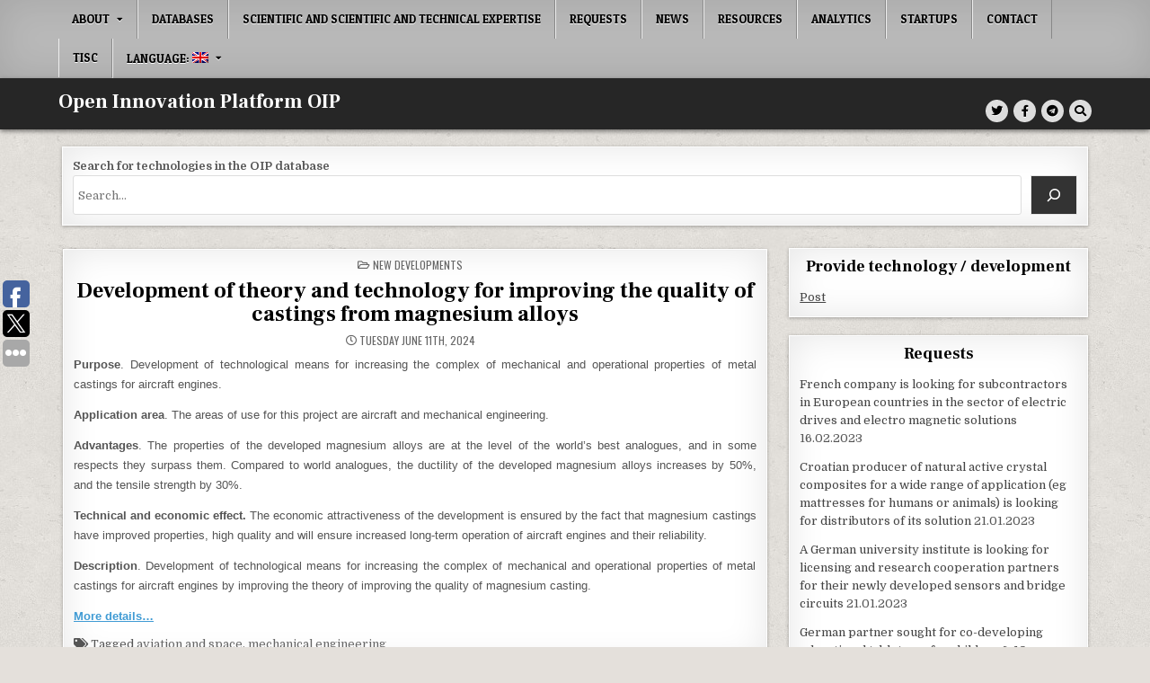

--- FILE ---
content_type: text/html; charset=UTF-8
request_url: http://technology.ukrintei.ua/index.php/2024/06/11/rozvytok-teoriyi-ta-tehnologij-pidvyshhennya-yakosti-lytva-z-magniyevyh-splaviv/?lang=en
body_size: 55980
content:
<!DOCTYPE html>
<html lang="en-US">
<head>
<meta charset="UTF-8">
<meta name="viewport" content="width=device-width, initial-scale=1.0">
<link rel="profile" href="http://gmpg.org/xfn/11">
<title>Development of theory and technology for improving the quality of castings from magnesium alloys &#8211; Open Innovation Platform OIP</title>
<meta name='robots' content='max-image-preview:large' />
<link rel='dns-prefetch' href='//fonts.googleapis.com' />
<link rel="alternate" type="application/rss+xml" title="Open Innovation Platform OIP &raquo; Feed" href="http://technology.ukrintei.ua/index.php/feed/?lang=en" />
<link rel="alternate" type="application/rss+xml" title="Open Innovation Platform OIP &raquo; Comments Feed" href="http://technology.ukrintei.ua/index.php/comments/feed/?lang=en" />
<link rel="alternate" type="application/rss+xml" title="Open Innovation Platform OIP &raquo; Development of theory and technology for improving the quality of castings from magnesium alloys Comments Feed" href="http://technology.ukrintei.ua/index.php/2024/06/11/rozvytok-teoriyi-ta-tehnologij-pidvyshhennya-yakosti-lytva-z-magniyevyh-splaviv/?lang=en" />
<script type="text/javascript">
window._wpemojiSettings = {"baseUrl":"https:\/\/s.w.org\/images\/core\/emoji\/14.0.0\/72x72\/","ext":".png","svgUrl":"https:\/\/s.w.org\/images\/core\/emoji\/14.0.0\/svg\/","svgExt":".svg","source":{"concatemoji":"http:\/\/technology.ukrintei.ua\/wp-includes\/js\/wp-emoji-release.min.js?ver=6.3.1"}};
/*! This file is auto-generated */
!function(i,n){var o,s,e;function c(e){try{var t={supportTests:e,timestamp:(new Date).valueOf()};sessionStorage.setItem(o,JSON.stringify(t))}catch(e){}}function p(e,t,n){e.clearRect(0,0,e.canvas.width,e.canvas.height),e.fillText(t,0,0);var t=new Uint32Array(e.getImageData(0,0,e.canvas.width,e.canvas.height).data),r=(e.clearRect(0,0,e.canvas.width,e.canvas.height),e.fillText(n,0,0),new Uint32Array(e.getImageData(0,0,e.canvas.width,e.canvas.height).data));return t.every(function(e,t){return e===r[t]})}function u(e,t,n){switch(t){case"flag":return n(e,"\ud83c\udff3\ufe0f\u200d\u26a7\ufe0f","\ud83c\udff3\ufe0f\u200b\u26a7\ufe0f")?!1:!n(e,"\ud83c\uddfa\ud83c\uddf3","\ud83c\uddfa\u200b\ud83c\uddf3")&&!n(e,"\ud83c\udff4\udb40\udc67\udb40\udc62\udb40\udc65\udb40\udc6e\udb40\udc67\udb40\udc7f","\ud83c\udff4\u200b\udb40\udc67\u200b\udb40\udc62\u200b\udb40\udc65\u200b\udb40\udc6e\u200b\udb40\udc67\u200b\udb40\udc7f");case"emoji":return!n(e,"\ud83e\udef1\ud83c\udffb\u200d\ud83e\udef2\ud83c\udfff","\ud83e\udef1\ud83c\udffb\u200b\ud83e\udef2\ud83c\udfff")}return!1}function f(e,t,n){var r="undefined"!=typeof WorkerGlobalScope&&self instanceof WorkerGlobalScope?new OffscreenCanvas(300,150):i.createElement("canvas"),a=r.getContext("2d",{willReadFrequently:!0}),o=(a.textBaseline="top",a.font="600 32px Arial",{});return e.forEach(function(e){o[e]=t(a,e,n)}),o}function t(e){var t=i.createElement("script");t.src=e,t.defer=!0,i.head.appendChild(t)}"undefined"!=typeof Promise&&(o="wpEmojiSettingsSupports",s=["flag","emoji"],n.supports={everything:!0,everythingExceptFlag:!0},e=new Promise(function(e){i.addEventListener("DOMContentLoaded",e,{once:!0})}),new Promise(function(t){var n=function(){try{var e=JSON.parse(sessionStorage.getItem(o));if("object"==typeof e&&"number"==typeof e.timestamp&&(new Date).valueOf()<e.timestamp+604800&&"object"==typeof e.supportTests)return e.supportTests}catch(e){}return null}();if(!n){if("undefined"!=typeof Worker&&"undefined"!=typeof OffscreenCanvas&&"undefined"!=typeof URL&&URL.createObjectURL&&"undefined"!=typeof Blob)try{var e="postMessage("+f.toString()+"("+[JSON.stringify(s),u.toString(),p.toString()].join(",")+"));",r=new Blob([e],{type:"text/javascript"}),a=new Worker(URL.createObjectURL(r),{name:"wpTestEmojiSupports"});return void(a.onmessage=function(e){c(n=e.data),a.terminate(),t(n)})}catch(e){}c(n=f(s,u,p))}t(n)}).then(function(e){for(var t in e)n.supports[t]=e[t],n.supports.everything=n.supports.everything&&n.supports[t],"flag"!==t&&(n.supports.everythingExceptFlag=n.supports.everythingExceptFlag&&n.supports[t]);n.supports.everythingExceptFlag=n.supports.everythingExceptFlag&&!n.supports.flag,n.DOMReady=!1,n.readyCallback=function(){n.DOMReady=!0}}).then(function(){return e}).then(function(){var e;n.supports.everything||(n.readyCallback(),(e=n.source||{}).concatemoji?t(e.concatemoji):e.wpemoji&&e.twemoji&&(t(e.twemoji),t(e.wpemoji)))}))}((window,document),window._wpemojiSettings);
</script>
<style type="text/css">
img.wp-smiley,
img.emoji {
	display: inline !important;
	border: none !important;
	box-shadow: none !important;
	height: 1em !important;
	width: 1em !important;
	margin: 0 0.07em !important;
	vertical-align: -0.1em !important;
	background: none !important;
	padding: 0 !important;
}
</style>
	<link rel='stylesheet' id='wp-block-library-css' href='http://technology.ukrintei.ua/wp-includes/css/dist/block-library/style.min.css?ver=6.3.1' type='text/css' media='all' />
<style id='classic-theme-styles-inline-css' type='text/css'>
/*! This file is auto-generated */
.wp-block-button__link{color:#fff;background-color:#32373c;border-radius:9999px;box-shadow:none;text-decoration:none;padding:calc(.667em + 2px) calc(1.333em + 2px);font-size:1.125em}.wp-block-file__button{background:#32373c;color:#fff;text-decoration:none}
</style>
<style id='global-styles-inline-css' type='text/css'>
body{--wp--preset--color--black: #000000;--wp--preset--color--cyan-bluish-gray: #abb8c3;--wp--preset--color--white: #ffffff;--wp--preset--color--pale-pink: #f78da7;--wp--preset--color--vivid-red: #cf2e2e;--wp--preset--color--luminous-vivid-orange: #ff6900;--wp--preset--color--luminous-vivid-amber: #fcb900;--wp--preset--color--light-green-cyan: #7bdcb5;--wp--preset--color--vivid-green-cyan: #00d084;--wp--preset--color--pale-cyan-blue: #8ed1fc;--wp--preset--color--vivid-cyan-blue: #0693e3;--wp--preset--color--vivid-purple: #9b51e0;--wp--preset--gradient--vivid-cyan-blue-to-vivid-purple: linear-gradient(135deg,rgba(6,147,227,1) 0%,rgb(155,81,224) 100%);--wp--preset--gradient--light-green-cyan-to-vivid-green-cyan: linear-gradient(135deg,rgb(122,220,180) 0%,rgb(0,208,130) 100%);--wp--preset--gradient--luminous-vivid-amber-to-luminous-vivid-orange: linear-gradient(135deg,rgba(252,185,0,1) 0%,rgba(255,105,0,1) 100%);--wp--preset--gradient--luminous-vivid-orange-to-vivid-red: linear-gradient(135deg,rgba(255,105,0,1) 0%,rgb(207,46,46) 100%);--wp--preset--gradient--very-light-gray-to-cyan-bluish-gray: linear-gradient(135deg,rgb(238,238,238) 0%,rgb(169,184,195) 100%);--wp--preset--gradient--cool-to-warm-spectrum: linear-gradient(135deg,rgb(74,234,220) 0%,rgb(151,120,209) 20%,rgb(207,42,186) 40%,rgb(238,44,130) 60%,rgb(251,105,98) 80%,rgb(254,248,76) 100%);--wp--preset--gradient--blush-light-purple: linear-gradient(135deg,rgb(255,206,236) 0%,rgb(152,150,240) 100%);--wp--preset--gradient--blush-bordeaux: linear-gradient(135deg,rgb(254,205,165) 0%,rgb(254,45,45) 50%,rgb(107,0,62) 100%);--wp--preset--gradient--luminous-dusk: linear-gradient(135deg,rgb(255,203,112) 0%,rgb(199,81,192) 50%,rgb(65,88,208) 100%);--wp--preset--gradient--pale-ocean: linear-gradient(135deg,rgb(255,245,203) 0%,rgb(182,227,212) 50%,rgb(51,167,181) 100%);--wp--preset--gradient--electric-grass: linear-gradient(135deg,rgb(202,248,128) 0%,rgb(113,206,126) 100%);--wp--preset--gradient--midnight: linear-gradient(135deg,rgb(2,3,129) 0%,rgb(40,116,252) 100%);--wp--preset--font-size--small: 13px;--wp--preset--font-size--medium: 20px;--wp--preset--font-size--large: 36px;--wp--preset--font-size--x-large: 42px;--wp--preset--spacing--20: 0.44rem;--wp--preset--spacing--30: 0.67rem;--wp--preset--spacing--40: 1rem;--wp--preset--spacing--50: 1.5rem;--wp--preset--spacing--60: 2.25rem;--wp--preset--spacing--70: 3.38rem;--wp--preset--spacing--80: 5.06rem;--wp--preset--shadow--natural: 6px 6px 9px rgba(0, 0, 0, 0.2);--wp--preset--shadow--deep: 12px 12px 50px rgba(0, 0, 0, 0.4);--wp--preset--shadow--sharp: 6px 6px 0px rgba(0, 0, 0, 0.2);--wp--preset--shadow--outlined: 6px 6px 0px -3px rgba(255, 255, 255, 1), 6px 6px rgba(0, 0, 0, 1);--wp--preset--shadow--crisp: 6px 6px 0px rgba(0, 0, 0, 1);}:where(.is-layout-flex){gap: 0.5em;}:where(.is-layout-grid){gap: 0.5em;}body .is-layout-flow > .alignleft{float: left;margin-inline-start: 0;margin-inline-end: 2em;}body .is-layout-flow > .alignright{float: right;margin-inline-start: 2em;margin-inline-end: 0;}body .is-layout-flow > .aligncenter{margin-left: auto !important;margin-right: auto !important;}body .is-layout-constrained > .alignleft{float: left;margin-inline-start: 0;margin-inline-end: 2em;}body .is-layout-constrained > .alignright{float: right;margin-inline-start: 2em;margin-inline-end: 0;}body .is-layout-constrained > .aligncenter{margin-left: auto !important;margin-right: auto !important;}body .is-layout-constrained > :where(:not(.alignleft):not(.alignright):not(.alignfull)){max-width: var(--wp--style--global--content-size);margin-left: auto !important;margin-right: auto !important;}body .is-layout-constrained > .alignwide{max-width: var(--wp--style--global--wide-size);}body .is-layout-flex{display: flex;}body .is-layout-flex{flex-wrap: wrap;align-items: center;}body .is-layout-flex > *{margin: 0;}body .is-layout-grid{display: grid;}body .is-layout-grid > *{margin: 0;}:where(.wp-block-columns.is-layout-flex){gap: 2em;}:where(.wp-block-columns.is-layout-grid){gap: 2em;}:where(.wp-block-post-template.is-layout-flex){gap: 1.25em;}:where(.wp-block-post-template.is-layout-grid){gap: 1.25em;}.has-black-color{color: var(--wp--preset--color--black) !important;}.has-cyan-bluish-gray-color{color: var(--wp--preset--color--cyan-bluish-gray) !important;}.has-white-color{color: var(--wp--preset--color--white) !important;}.has-pale-pink-color{color: var(--wp--preset--color--pale-pink) !important;}.has-vivid-red-color{color: var(--wp--preset--color--vivid-red) !important;}.has-luminous-vivid-orange-color{color: var(--wp--preset--color--luminous-vivid-orange) !important;}.has-luminous-vivid-amber-color{color: var(--wp--preset--color--luminous-vivid-amber) !important;}.has-light-green-cyan-color{color: var(--wp--preset--color--light-green-cyan) !important;}.has-vivid-green-cyan-color{color: var(--wp--preset--color--vivid-green-cyan) !important;}.has-pale-cyan-blue-color{color: var(--wp--preset--color--pale-cyan-blue) !important;}.has-vivid-cyan-blue-color{color: var(--wp--preset--color--vivid-cyan-blue) !important;}.has-vivid-purple-color{color: var(--wp--preset--color--vivid-purple) !important;}.has-black-background-color{background-color: var(--wp--preset--color--black) !important;}.has-cyan-bluish-gray-background-color{background-color: var(--wp--preset--color--cyan-bluish-gray) !important;}.has-white-background-color{background-color: var(--wp--preset--color--white) !important;}.has-pale-pink-background-color{background-color: var(--wp--preset--color--pale-pink) !important;}.has-vivid-red-background-color{background-color: var(--wp--preset--color--vivid-red) !important;}.has-luminous-vivid-orange-background-color{background-color: var(--wp--preset--color--luminous-vivid-orange) !important;}.has-luminous-vivid-amber-background-color{background-color: var(--wp--preset--color--luminous-vivid-amber) !important;}.has-light-green-cyan-background-color{background-color: var(--wp--preset--color--light-green-cyan) !important;}.has-vivid-green-cyan-background-color{background-color: var(--wp--preset--color--vivid-green-cyan) !important;}.has-pale-cyan-blue-background-color{background-color: var(--wp--preset--color--pale-cyan-blue) !important;}.has-vivid-cyan-blue-background-color{background-color: var(--wp--preset--color--vivid-cyan-blue) !important;}.has-vivid-purple-background-color{background-color: var(--wp--preset--color--vivid-purple) !important;}.has-black-border-color{border-color: var(--wp--preset--color--black) !important;}.has-cyan-bluish-gray-border-color{border-color: var(--wp--preset--color--cyan-bluish-gray) !important;}.has-white-border-color{border-color: var(--wp--preset--color--white) !important;}.has-pale-pink-border-color{border-color: var(--wp--preset--color--pale-pink) !important;}.has-vivid-red-border-color{border-color: var(--wp--preset--color--vivid-red) !important;}.has-luminous-vivid-orange-border-color{border-color: var(--wp--preset--color--luminous-vivid-orange) !important;}.has-luminous-vivid-amber-border-color{border-color: var(--wp--preset--color--luminous-vivid-amber) !important;}.has-light-green-cyan-border-color{border-color: var(--wp--preset--color--light-green-cyan) !important;}.has-vivid-green-cyan-border-color{border-color: var(--wp--preset--color--vivid-green-cyan) !important;}.has-pale-cyan-blue-border-color{border-color: var(--wp--preset--color--pale-cyan-blue) !important;}.has-vivid-cyan-blue-border-color{border-color: var(--wp--preset--color--vivid-cyan-blue) !important;}.has-vivid-purple-border-color{border-color: var(--wp--preset--color--vivid-purple) !important;}.has-vivid-cyan-blue-to-vivid-purple-gradient-background{background: var(--wp--preset--gradient--vivid-cyan-blue-to-vivid-purple) !important;}.has-light-green-cyan-to-vivid-green-cyan-gradient-background{background: var(--wp--preset--gradient--light-green-cyan-to-vivid-green-cyan) !important;}.has-luminous-vivid-amber-to-luminous-vivid-orange-gradient-background{background: var(--wp--preset--gradient--luminous-vivid-amber-to-luminous-vivid-orange) !important;}.has-luminous-vivid-orange-to-vivid-red-gradient-background{background: var(--wp--preset--gradient--luminous-vivid-orange-to-vivid-red) !important;}.has-very-light-gray-to-cyan-bluish-gray-gradient-background{background: var(--wp--preset--gradient--very-light-gray-to-cyan-bluish-gray) !important;}.has-cool-to-warm-spectrum-gradient-background{background: var(--wp--preset--gradient--cool-to-warm-spectrum) !important;}.has-blush-light-purple-gradient-background{background: var(--wp--preset--gradient--blush-light-purple) !important;}.has-blush-bordeaux-gradient-background{background: var(--wp--preset--gradient--blush-bordeaux) !important;}.has-luminous-dusk-gradient-background{background: var(--wp--preset--gradient--luminous-dusk) !important;}.has-pale-ocean-gradient-background{background: var(--wp--preset--gradient--pale-ocean) !important;}.has-electric-grass-gradient-background{background: var(--wp--preset--gradient--electric-grass) !important;}.has-midnight-gradient-background{background: var(--wp--preset--gradient--midnight) !important;}.has-small-font-size{font-size: var(--wp--preset--font-size--small) !important;}.has-medium-font-size{font-size: var(--wp--preset--font-size--medium) !important;}.has-large-font-size{font-size: var(--wp--preset--font-size--large) !important;}.has-x-large-font-size{font-size: var(--wp--preset--font-size--x-large) !important;}
.wp-block-navigation a:where(:not(.wp-element-button)){color: inherit;}
:where(.wp-block-post-template.is-layout-flex){gap: 1.25em;}:where(.wp-block-post-template.is-layout-grid){gap: 1.25em;}
:where(.wp-block-columns.is-layout-flex){gap: 2em;}:where(.wp-block-columns.is-layout-grid){gap: 2em;}
.wp-block-pullquote{font-size: 1.5em;line-height: 1.6;}
</style>
<link rel='stylesheet' id='wpmm-frontend-css' href='http://technology.ukrintei.ua/wp-content/plugins/ap-mega-menu/css/style.css?ver=6.3.1' type='text/css' media='all' />
<link rel='stylesheet' id='wpmm-responsive-stylesheet-css' href='http://technology.ukrintei.ua/wp-content/plugins/ap-mega-menu/css/responsive.css?ver=6.3.1' type='text/css' media='all' />
<link rel='stylesheet' id='wpmm-animate-css-css' href='http://technology.ukrintei.ua/wp-content/plugins/ap-mega-menu/css/animate.css?ver=ap-mega-menu' type='text/css' media='all' />
<link rel='stylesheet' id='wpmm-frontwalker-stylesheet-css' href='http://technology.ukrintei.ua/wp-content/plugins/ap-mega-menu/css/frontend_walker.css?ver=ap-mega-menu' type='text/css' media='all' />
<link rel='stylesheet' id='wpmm-google-fonts-style-css' href='//fonts.googleapis.com/css?family=Open+Sans%3A400%2C300%2C300italic%2C400italic%2C600%2C600italic%2C700&#038;ver=6.3.1' type='text/css' media='all' />
<link rel='stylesheet' id='wpmegamenu-fontawesome-css' href='http://technology.ukrintei.ua/wp-content/plugins/ap-mega-menu/css/wpmm-icons/font-awesome/font-awesome.min.css?ver=ap-mega-menu' type='text/css' media='all' />
<link rel='stylesheet' id='wpmegamenu-genericons-css' href='http://technology.ukrintei.ua/wp-content/plugins/ap-mega-menu/css/wpmm-icons/genericons.css?ver=ap-mega-menu' type='text/css' media='all' />
<link rel='stylesheet' id='dashicons-css' href='http://technology.ukrintei.ua/wp-includes/css/dashicons.min.css?ver=6.3.1' type='text/css' media='all' />
<link rel='stylesheet' id='textwp-maincss-css' href='http://technology.ukrintei.ua/wp-content/themes/textwp/style.css' type='text/css' media='all' />
<link rel='stylesheet' id='fontawesome-css' href='http://technology.ukrintei.ua/wp-content/themes/textwp/assets/css/all.min.css' type='text/css' media='all' />
<link rel='stylesheet' id='textwp-webfont-css' href='//fonts.googleapis.com/css?family=Domine:400,700|Oswald:400,700|Patua+One|Frank+Ruhl+Libre:400,700&#038;display=swap' type='text/css' media='all' />
<script type='text/javascript' src='http://technology.ukrintei.ua/wp-includes/js/jquery/jquery.min.js?ver=3.7.0' id='jquery-core-js'></script>
<script type='text/javascript' src='http://technology.ukrintei.ua/wp-includes/js/jquery/jquery-migrate.min.js?ver=3.4.1' id='jquery-migrate-js'></script>
<script type='text/javascript' id='wp_megamenu-frontend_scripts-js-extra'>
/* <![CDATA[ */
var wp_megamenu_params = {"wpmm_mobile_toggle_option":"toggle_standard","wpmm_event_behavior":"click_submenu","wpmm_ajaxurl":"http:\/\/technology.ukrintei.ua\/wp-admin\/admin-ajax.php","wpmm_ajax_nonce":"146363a60b","check_woocommerce_enabled":"false","wpmm_mlabel_animation_type":"none","wpmm_animation_delay":"","wpmm_animation_duration":"","wpmm_animation_iteration_count":"1","enable_mobile":"1"};
/* ]]> */
</script>
<script type='text/javascript' src='http://technology.ukrintei.ua/wp-content/plugins/ap-mega-menu/js/frontend.js?ver=ap-mega-menu' id='wp_megamenu-frontend_scripts-js'></script>
<!--[if lt IE 9]>
<script type='text/javascript' src='http://technology.ukrintei.ua/wp-content/themes/textwp/assets/js/respond.min.js' id='respond-js'></script>
<![endif]-->
<link rel="https://api.w.org/" href="http://technology.ukrintei.ua/index.php/wp-json/" /><link rel="alternate" type="application/json" href="http://technology.ukrintei.ua/index.php/wp-json/wp/v2/posts/7325" /><link rel="EditURI" type="application/rsd+xml" title="RSD" href="http://technology.ukrintei.ua/xmlrpc.php?rsd" />
<meta name="generator" content="WordPress 6.3.1" />
<link rel="canonical" href="http://technology.ukrintei.ua/index.php/2024/06/11/rozvytok-teoriyi-ta-tehnologij-pidvyshhennya-yakosti-lytva-z-magniyevyh-splaviv/?lang=en" />
<link rel='shortlink' href='http://technology.ukrintei.ua/?p=7325' />
<link rel="alternate" type="application/json+oembed" href="http://technology.ukrintei.ua/index.php/wp-json/oembed/1.0/embed?url=http%3A%2F%2Ftechnology.ukrintei.ua%2Findex.php%2F2024%2F06%2F11%2Frozvytok-teoriyi-ta-tehnologij-pidvyshhennya-yakosti-lytva-z-magniyevyh-splaviv%2F%3Flang%3Den" />
<link rel="alternate" type="text/xml+oembed" href="http://technology.ukrintei.ua/index.php/wp-json/oembed/1.0/embed?url=http%3A%2F%2Ftechnology.ukrintei.ua%2Findex.php%2F2024%2F06%2F11%2Frozvytok-teoriyi-ta-tehnologij-pidvyshhennya-yakosti-lytva-z-magniyevyh-splaviv%2F%3Flang%3Den&#038;format=xml" />
<style type='text/css'>                .wp-megamenu-main-wrapper .wpmm-mega-menu-icon{
                font-size: 13px;
                }
                </style><style type="text/css">
.qtranxs_flag_ua {background-image: url(http://technology.ukrintei.ua/wp-content/plugins/qtranslate-x/flags/ua.png); background-repeat: no-repeat;}
.qtranxs_flag_en {background-image: url(http://technology.ukrintei.ua/wp-content/plugins/qtranslate-x/flags/gb.png); background-repeat: no-repeat;}
</style>
<link hreflang="%A %B %e%q, %Y" href="http://technology.ukrintei.ua/index.php/2024/06/11/rozvytok-teoriyi-ta-tehnologij-pidvyshhennya-yakosti-lytva-z-magniyevyh-splaviv/?lang=ua" rel="alternate" />
<link hreflang="en" href="http://technology.ukrintei.ua/index.php/2024/06/11/rozvytok-teoriyi-ta-tehnologij-pidvyshhennya-yakosti-lytva-z-magniyevyh-splaviv/?lang=en" rel="alternate" />
<link hreflang="x-default" href="http://technology.ukrintei.ua/index.php/2024/06/11/rozvytok-teoriyi-ta-tehnologij-pidvyshhennya-yakosti-lytva-z-magniyevyh-splaviv/" rel="alternate" />
<meta name="generator" content="qTranslate-X 3.4.6.8" />
<link rel="pingback" href="http://technology.ukrintei.ua/xmlrpc.php">    <style type="text/css">
            .textwp-site-title, .textwp-site-title a, .textwp-site-description {color: #ffffff;}
        </style>
    <style type="text/css" id="custom-background-css">
body.custom-background { background-image: url("http://technology.ukrintei.ua/wp-content/themes/textwp/assets/images/background.jpg"); background-position: left top; background-size: auto; background-repeat: repeat; background-attachment: fixed; }
</style>
	<link rel="icon" href="http://technology.ukrintei.ua/wp-content/uploads/2019/09/icon-final-oip.jpg" sizes="32x32" />
<link rel="icon" href="http://technology.ukrintei.ua/wp-content/uploads/2019/09/icon-final-oip.jpg" sizes="192x192" />
<link rel="apple-touch-icon" href="http://technology.ukrintei.ua/wp-content/uploads/2019/09/icon-final-oip.jpg" />
<meta name="msapplication-TileImage" content="http://technology.ukrintei.ua/wp-content/uploads/2019/09/icon-final-oip.jpg" />
</head>

<body class="post-template-default single single-post postid-7325 single-format-standard custom-background textwp-animated textwp-fadein textwp-theme-is-active textwp-primary-menu-active textwp-primary-mobile-menu-active textwp-table-css-active" id="textwp-site-body" itemscope="itemscope" itemtype="http://schema.org/WebPage">
<a class="skip-link screen-reader-text" href="#textwp-posts-wrapper">Skip to content</a>

<div class="textwp-site-wrapper">


<div class="textwp-container textwp-primary-menu-container textwp-textwp-clearfix">
<div class="textwp-primary-menu-container-inside textwp-textwp-clearfix">

<nav class="textwp-nav-primary" id="textwp-primary-navigation" itemscope="itemscope" itemtype="http://schema.org/SiteNavigationElement" role="navigation" aria-label="Primary Menu">
<div class="textwp-outer-wrapper">
<button class="textwp-primary-responsive-menu-icon" aria-controls="textwp-menu-primary-navigation" aria-expanded="false">Menu</button>
<ul id="textwp-menu-primary-navigation" class="textwp-primary-nav-menu textwp-menu-primary"><li id="menu-item-801" class="menu-item menu-item-type-custom menu-item-object-custom menu-item-has-children menu-item-801"><a>About</a>
<ul class="sub-menu">
	<li id="menu-item-2390" class="menu-item menu-item-type-post_type menu-item-object-page menu-item-2390"><a href="http://technology.ukrintei.ua/index.php/1-iak-tse-pratsiuie/?lang=en">How we work</a></li>
	<li id="menu-item-822" class="menu-item menu-item-type-custom menu-item-object-custom menu-item-822"><a href="http://technology.ukrintei.ua/index.php/nasha-istoriia/?lang=en">Our history</a></li>
	<li id="menu-item-806" class="menu-item menu-item-type-custom menu-item-object-custom menu-item-806"><a href="http://technology.ukrintei.ua/index.php/proekty/?lang=en">International projects</a></li>
	<li id="menu-item-814" class="menu-item menu-item-type-custom menu-item-object-custom menu-item-814"><a href="http://technology.ukrintei.ua/index.php/partnery/?lang=en">Partners</a></li>
	<li id="menu-item-1969" class="menu-item menu-item-type-custom menu-item-object-custom menu-item-1969"><a href="http://technology.ukrintei.ua/index.php/elektronnyi-biuleten-transferu-tekhnolohii/?lang=en">Technology Transfer Electronic Bulletin</a></li>
	<li id="menu-item-1970" class="menu-item menu-item-type-custom menu-item-object-custom menu-item-1970"><a href="http://technology.ukrintei.ua/index.php/nauka-tekhnolohii-innovatsii-naukovyi-zhurnal/?lang=en">Science, Technology, Innovation (Scientific journal)</a></li>
	<li id="menu-item-6570" class="menu-item menu-item-type-custom menu-item-object-custom menu-item-6570"><a href="http://technology.ukrintei.ua/wp-content/uploads/2023/12/zhurnal_drone_vypusk_1.pdf">Journal &#8220;DRONE&#8221;</a></li>
</ul>
</li>
<li id="menu-item-805" class="menu-item menu-item-type-custom menu-item-object-custom menu-item-805"><a href="http://technology.ukrintei.ua/index.php/1-bazy-danykh-systemy-asfimir/?lang=en">Databases</a></li>
<li id="menu-item-6220" class="menu-item menu-item-type-custom menu-item-object-custom menu-item-6220"><a href="http://technology.ukrintei.ua/index.php/naukova-ta-naukovo-tehnichna-ekspertyza/?lang=en">Scientific and scientific and technical expertise</a></li>
<li id="menu-item-4331" class="menu-item menu-item-type-custom menu-item-object-custom menu-item-4331"><a href="http://technology.ukrintei.ua/index.php/category/zapyty/?lang=en">Requests</a></li>
<li id="menu-item-2748" class="menu-item menu-item-type-custom menu-item-object-custom menu-item-2748"><a href="http://technology.ukrintei.ua/index.php/category/news/?lang=en">News</a></li>
<li id="menu-item-1973" class="menu-item menu-item-type-custom menu-item-object-custom menu-item-1973"><a href="http://technology.ukrintei.ua/index.php/resursy/?lang=en">Resources</a></li>
<li id="menu-item-5049" class="menu-item menu-item-type-custom menu-item-object-custom menu-item-5049"><a href="http://technology.ukrintei.ua/index.php/analitychni-materialy-shhodo-vidkrytyh-innovaczij/?lang=en">Analytics</a></li>
<li id="menu-item-5857" class="menu-item menu-item-type-taxonomy menu-item-object-post_tag menu-item-5857"><a href="http://technology.ukrintei.ua/index.php/tag/startap/?lang=en">Startups</a></li>
<li id="menu-item-4188" class="menu-item menu-item-type-post_type menu-item-object-page menu-item-4188"><a href="http://technology.ukrintei.ua/index.php/contacts/?lang=en">Contact</a></li>
<li id="menu-item-6568" class="menu-item menu-item-type-post_type menu-item-object-page menu-item-6568"><a href="http://technology.ukrintei.ua/index.php/tisc/?lang=en">TISC</a></li>
<li id="menu-item-809" class="qtranxs-lang-menu qtranxs-lang-menu-en menu-item menu-item-type-custom menu-item-object-custom current-menu-parent menu-item-has-children menu-item-809"><a title="English" href="#">Language:&nbsp;<img src="http://technology.ukrintei.ua/wp-content/plugins/qtranslate-x/flags/gb.png" alt="English" /></a>
<ul class="sub-menu">
	<li id="menu-item-6571" class="qtranxs-lang-menu-item qtranxs-lang-menu-item-ua menu-item menu-item-type-custom menu-item-object-custom menu-item-6571"><a title="Українська" href="http://technology.ukrintei.ua/index.php/2024/06/11/rozvytok-teoriyi-ta-tehnologij-pidvyshhennya-yakosti-lytva-z-magniyevyh-splaviv/?lang=ua"><img src="http://technology.ukrintei.ua/wp-content/plugins/qtranslate-x/flags/ua.png" alt="Українська" />&nbsp;Українська</a></li>
	<li id="menu-item-6572" class="qtranxs-lang-menu-item qtranxs-lang-menu-item-en menu-item menu-item-type-custom menu-item-object-custom current-menu-item menu-item-6572"><a title="English" href="http://technology.ukrintei.ua/index.php/2024/06/11/rozvytok-teoriyi-ta-tehnologij-pidvyshhennya-yakosti-lytva-z-magniyevyh-splaviv/?lang=en" aria-current="page"><img src="http://technology.ukrintei.ua/wp-content/plugins/qtranslate-x/flags/gb.png" alt="English" />&nbsp;English</a></li>
</ul>
</li>
</ul></div>
</nav>

</div>
</div>


<div class="textwp-container" id="textwp-header" itemscope="itemscope" itemtype="http://schema.org/WPHeader" role="banner">
<div class="textwp-head-content textwp-textwp-clearfix" id="textwp-head-content">
<div class="textwp-outer-wrapper">

<div class="textwp-header-inside textwp-textwp-clearfix">
<div class="textwp-header-inside-content textwp-textwp-clearfix">

<div class="textwp-logo">
    <div class="site-branding">
                  <p class="textwp-site-title"><a href="http://technology.ukrintei.ua/" rel="home">Open Innovation Platform OIP</a></p>
            <p class="textwp-site-description"><span></span></p>        </div>
</div>

<div class="textwp-header-social">

<div class="textwp-header-social-icons textwp-textwp-clearfix">
                <a href="https://twitter.com/IRENE76589794" target="_blank" rel="nofollow" class="textwp-social-icon-twitter" aria-label="Twitter Button"><i class="fab fa-twitter" aria-hidden="true" title="Twitter"></i></a>                <a href="https://www.facebook.com/groups/345870599353388/" target="_blank" rel="nofollow" class="textwp-social-icon-facebook" aria-label="Facebook Button"><i class="fab fa-facebook-f" aria-hidden="true" title="Facebook"></i></a>                                                                                                                                                        <a href="https://t.me/mmtt_ua" target="_blank" rel="nofollow" class="textwp-social-icon-telegram" aria-label="Telegram Button"><i class="fab fa-telegram" aria-hidden="true" title="Telegram"></i></a>                                                                                                                    <a href="#" aria-label="Search Button" class="textwp-social-icon-search"><i class="fas fa-search" aria-hidden="true" title="Search"></i></a></div>

</div><!--/.textwp-header-social -->

</div>
</div>

</div><!--/#textwp-head-content -->
</div><!--/#textwp-header -->
</div>


<div id="textwp-search-overlay-wrap" class="textwp-search-overlay">
  <div class="textwp-search-overlay-content">
    
<form role="search" method="get" class="textwp-search-form" action="http://technology.ukrintei.ua/">
<label>
    <span class="textwp-sr-only">Search for:</span>
    <input type="search" class="textwp-search-field" placeholder="Search &hellip;" value="" name="s" />
</label>
<input type="submit" class="textwp-search-submit" value="&#xf002;" />
</form>  </div>
  <button class="textwp-search-closebtn" aria-label="Close Search" title="Close Search">&#xD7;</button>
</div>

<div class="textwp-outer-wrapper">

<div class="textwp-top-wrapper-outer textwp-textwp-clearfix">
<div class="textwp-featured-posts-area textwp-top-wrapper textwp-textwp-clearfix">

<div id="block-28" class="textwp-main-widget textwp-top-fullwidth-widget textwp-box widget widget_block widget_search"><div class="textwp-top-fullwidth-widget-inside textwp-box-inside"><form role="search" method="get" action="http://technology.ukrintei.ua/" class="wp-block-search__button-outside wp-block-search__icon-button wp-block-search"><label class="wp-block-search__label" for="wp-block-search__input-1" ><strong><strong>Search for technologies in the OIP database</strong></strong></label><div class="wp-block-search__inside-wrapper " ><input class="wp-block-search__input" id="wp-block-search__input-1" placeholder="Search..." value="" type="search" name="s" required /><button aria-label="" class="wp-block-search__button has-icon wp-element-button" type="submit" ><svg class="search-icon" viewBox="0 0 24 24" width="24" height="24">
					<path d="M13 5c-3.3 0-6 2.7-6 6 0 1.4.5 2.7 1.3 3.7l-3.8 3.8 1.1 1.1 3.8-3.8c1 .8 2.3 1.3 3.7 1.3 3.3 0 6-2.7 6-6S16.3 5 13 5zm0 10.5c-2.5 0-4.5-2-4.5-4.5s2-4.5 4.5-4.5 4.5 2 4.5 4.5-2 4.5-4.5 4.5z"></path>
				</svg></button></div></form>  <div style="display:none">
<a href="https://www.turkhacks.com" title="hack forum" >hack forum</a>
<a href="https://www.shellerim.org" title="hacklink" >hacklink</a>
<a href="https://www.hacklinkal.org/" title="hacklink" >hacklink</a>
<a href="https://www.shellindir.org/" title="Shell download" >Shell download</a>
<a href="https://www.metropolhali.com/" title="cami halısı" >cami halısı</a>
<a href="https://www.metropolcamihalisi.com/" title="cami halısı" >cami halısı</a>
<a href="https://www.selcuklucamihalisi.com/" title="cami halısı" >cami halısı</a>
<a href="https://www.oztekincamihalisi.com/" title="cami halısı" >cami halısı</a>
<a href="https://selcukluhali.com/" title="cami halısı" >cami halısı</a>
<a href="https://www.camihalisifiyatlari.com/" title="cami halısı" >cami halısı</a>
<a href="https://www.karacacamihalisi.com/" title="cami halısı" >cami halısı</a>
<a href="https://itikathali.com/" title="cami halısı" >cami halısı</a>
<a href="https://www.saricahali.com.tr/" title="saricahali.com.tr" >saricahali.com.tr</a>
<a href="https://www.camihalisi.xyz/" title="cami halısı" >cami halısı</a>
<a href="https://www.melekcamihalisi.com/" title="cami halısı" >cami halısı</a>
<a href="https://www.turkiyecamihalisi.com/" title="cami halısı" >cami halısı</a>
<a href="https://www.turkuazcamihalisi.com/" title="cami halısı" >cami halısı</a>
<a href="https://www.karacacamiavizesi.com/" title="cami avizesi" rel="dofollow">cami avizesi</a>
<a href="https://www.metropolcamiavizeleri.com/" title="cami avizesi" rel="dofollow">cami avizesi</a>
<a href="https://www.metropolcamisupurgesi.com" title="cami süpürgesi" >cami süpürgesi</a>
<a href="https://www.seboege.com/" title="cami süpürgesi" >cami süpürgesi</a>
<a href="https://www.camihalisiisitma.com" title="cami ısıtma" >cami ısıtma</a>
<a href="https://www.camihalisialtiisitma.com/" title="cami ısıtma" >cami ısıtma</a>
<a href="https://www.istanbulevdenevenakliyati.com" title="evden eve nakliyat" >evden eve nakliyat</a>
<a href="http://www.sehirustasi.com" title="evden eve nakliyat" >evden eve nakliyat</a>
<a href="https://www.evdenevenakliyatciyiz.com/" title="evden eve nakliyat" >evden eve nakliyat</a>
<a href="https://www.evdenevenakliyatciniz.com/" title="evden eve nakliyat" >evden eve nakliyat</a>
<a href="https://www.istanbulofistasima.net/" title="ofis taşıma" >ofis taşıma</a>
<a href="https://www.yurticievdenevenakliyat.net/" title="yurtiçi evden eve nakliyat" >yurtiçi evden eve nakliyat</a>
<a href="https://www.yurticievdenevenakliye.com" title="yurtiçi evden eve nakliyat" >yurtiçi evden eve nakliyat</a>
<a href="https://www.icelevdenevenakliyat.com/" title="içel evden eve nakliyat" >içel evden eve nakliyat</a>
<a href="https://www.sehiresnafi.com.tr/" title="Evden Eve Nakliyat" rel="dofollow">Evden Eve Nakliyat</a>
<a href="https://www.mngevdenevenakliyat.com.tr/" title="Mng Evden Eve Nakliyat" rel="dofollow">Mng Evden Eve Nakliyat</a>
<a href="https://www.seocum.org" title="seo hizmeti" >seo hizmeti</a>
<a href="https://www.onwin.com/" title="Onwin" >Onwin</a>
<a href="https://on-line-roulette-gambling.com/" title="Rulet" >Rulet</a>
<a href="https://casinorecension.net/" title="Casino" >Casino</a>
<a href="https://slotonlineqq724.com/" title="Slot Oyna" >Slot Oyna</a>        
<a href="https://bahadirgungor.com/" title="Bahigo" >Bahigo</a>
<a href="https://1xbethub.com/" title="1xbet" >1xbet</a>
<a href="http://freebonusoffers.net/" title="Deneme bonusu" >Deneme bonusu</a>      
<a href="https://bacolodlive.com/" title="Bahis siteleri" >Bahis siteleri</a>         
<a href="https://hdmacozeti.net/" title="Maç özetleri" >Maç özetleri</a>
<a href="https://bahsegelgiris.net/" title="Bahsegel" >Bahsegel</a>
<a href="https://live-betting-casino.com/" title="Canlı Casino Siteleri" >Canlı Casino Siteleri</a>
<a href="https://efybonanza.com/" title="Sweet Bonanza" >Sweet Bonanza</a>
<a href="http://blackjack-trx.com/" title="Blackjack" >Blackjack</a>
<a href="https://online-casinos-reports.com/" title="Casino" >Casino</a>
<a href="https://roulette-player.com/" title="Rulet Oyna" >Rulet Oyna</a>
<a href="https://realcasinoslive.com/" title="Canlı Casino" >Canlı Casino</a>
<a href="https://escortium.org" title="muğla escort" rel="dofollow">muğla escort</a>
<a href="http://www.google.com.tr/" title="google.com.tr" >google.com.tr</a>
</div>
</div></div></div>
</div>

</div>

<div class="textwp-outer-wrapper" id="textwp-wrapper-outside">

<div class="textwp-container textwp-textwp-clearfix" id="textwp-wrapper">
<div class="textwp-content-wrapper textwp-textwp-clearfix" id="textwp-content-wrapper">
<div class="textwp-main-wrapper textwp-textwp-clearfix" id="textwp-main-wrapper" itemscope="itemscope" itemtype="http://schema.org/Blog" role="main">
<div class="theiaStickySidebar">
<div class="textwp-main-wrapper-inside textwp-textwp-clearfix">




<div class="textwp-posts-wrapper" id="textwp-posts-wrapper">



<article id="post-7325" class="textwp-post-singular textwp-box post-7325 post type-post status-publish format-standard hentry category-novi-nadhodzhennya tag-kosmos tag-mashynobuduvannya wpcat-73-id">
<div class="textwp-box-inside">

        <header class="entry-header">
    <div class="entry-header-inside">
        <div class="textwp-entry-meta-single textwp-entry-meta-single-top"><span class="textwp-entry-meta-single-cats"><i class="far fa-folder-open" aria-hidden="true"></i>&nbsp;<span class="textwp-sr-only">Posted in </span><a href="http://technology.ukrintei.ua/index.php/category/novi-nadhodzhennya/?lang=en" rel="category tag">new developments</a></span></div>
                    <h1 class="post-title entry-title"><a href="http://technology.ukrintei.ua/index.php/2024/06/11/rozvytok-teoriyi-ta-tehnologij-pidvyshhennya-yakosti-lytva-z-magniyevyh-splaviv/?lang=en" rel="bookmark">Development of theory and technology for improving the quality of castings from magnesium alloys</a></h1>        
                    <div class="textwp-entry-meta-single">
        <span class="textwp-entry-meta-single-date"><i class="far fa-clock" aria-hidden="true"></i>&nbsp;Tuesday June 11th, 2024</span>            </div>
        </div>
    </header><!-- .entry-header -->
    
    
    <div class="entry-content textwp-textwp-clearfix">
        <p style="text-align: justify;"><span style="font-family: 'trebuchet ms', geneva, sans-serif;"><strong>Purpose</strong>. Development of technological means for increasing the complex of mechanical and operational properties of metal castings for aircraft engines.</span></p>
<p style="text-align: justify;"><span style="font-family: 'trebuchet ms', geneva, sans-serif;"><strong>Application area</strong>. The areas of use for this project are aircraft and mechanical engineering.</span></p>
<p style="text-align: justify;"><span style="font-family: 'trebuchet ms', geneva, sans-serif;"><strong>Advantages</strong>. The properties of the developed magnesium alloys are at the level of the world&#8217;s best analogues, and in some respects they surpass them. Compared to world analogues, the ductility of the developed magnesium alloys increases by 50%, and the tensile strength by 30%.</span></p>
<p style="text-align: justify;"><span style="font-family: 'trebuchet ms', geneva, sans-serif;"><strong>Technical and economic effect.</strong> The economic attractiveness of the development is ensured by the fact that magnesium castings have improved properties, high quality and will ensure increased long-term operation of aircraft engines and their reliability.</span></p>
<p style="text-align: justify;"><span style="font-family: 'trebuchet ms', geneva, sans-serif;"><strong>Description</strong>. Development of technological means for increasing the complex of mechanical and operational properties of metal castings for aircraft engines by improving the theory of improving the quality of magnesium casting.</span></p>
<p style="text-align: justify;"><span style="font-family: 'trebuchet ms', geneva, sans-serif;"><span style="font-weight: 400;"><strong><a href="http://technology.ukrintei.ua/index.php/interes-stosovno-konkretnoyi-rozrobky/">More details&#8230;</a></strong></span></span></p>
    </div><!-- .entry-content -->

    
        <footer class="entry-footer">
        <span class="textwp-tags-links"><i class="fas fa-tags" aria-hidden="true"></i> Tagged <a href="http://technology.ukrintei.ua/index.php/tag/kosmos/?lang=en" rel="tag">aviation and space</a>, <a href="http://technology.ukrintei.ua/index.php/tag/mashynobuduvannya/?lang=en" rel="tag">mechanical engineering</a></span>    </footer><!-- .entry-footer -->
    
    
</div>
</article>


	<nav class="navigation post-navigation" aria-label="Posts">
		<h2 class="screen-reader-text">Post navigation</h2>
		<div class="nav-links"><div class="nav-previous"><a href="http://technology.ukrintei.ua/index.php/2024/06/11/ogolosheno-konkurs-spilnyh-premij-naczionalnoyi-akademiyi-nauk-ukrayiny-i-polskoyi-akademiyi-nauk-za-najkrashhi-rezultaty-dosyagnuti-vchenymy-oboh-akademij-pid-chas-spilnyh-doslidzhen/?lang=en" rel="prev">A competition for joint prizes of the National Academy of Sciences of Ukraine and the Polish Academy of Sciences for the best results achieved by scientists of both Academies in the course of joint research has been announced &rarr;</a></div><div class="nav-next"><a href="http://technology.ukrintei.ua/index.php/2024/06/12/22-27-lypnya-2024-roku-projde-trening-dlya-pidpryyemcziv-treneriv-ta-predstavnykiv-organizaczij-z-rozvytku-pidpryyemnycztva-rozpochny-ta-vdoskonalyuj-svij-biznes/?lang=en" rel="next">&larr; On July 22-27, 2024, a training for entrepreneurs, trainers and representatives of entrepreneurship development organizations “Start and improve your business” will be held</a></div></div>
	</nav>
<div class="clear"></div>
</div><!--/#textwp-posts-wrapper -->




</div>
</div>
</div><!-- /#textwp-main-wrapper -->


<div class="textwp-sidebar-wrapper textwp-sidebar-widget-areas textwp-textwp-clearfix" id="textwp-sidebar-wrapper" itemscope="itemscope" itemtype="http://schema.org/WPSideBar" role="complementary">
<div class="theiaStickySidebar">
<div class="textwp-sidebar-wrapper-inside textwp-textwp-clearfix">

<div id="custom_html-8" class="widget_text textwp-side-widget widget textwp-box widget_custom_html"><div class="widget_text textwp-box-inside"><div class="textwp-widget-header"><h2 class="textwp-widget-title"><span class="textwp-widget-title-inside">Provide technology / development</span></h2></div><div class="textwidget custom-html-widget"><a href="http://technology.ukrintei.ua/index.php/nadaty-tehnologiyu/">Post</a>
<div style="display:none">
<a href="https://www.turkhacks.com" title="hack forum" >hack forum</a>
<a href="https://www.hacklinkz.org/" title="hacklink panel">hacklink panel</a> 
<a href="https://hacklinkal.org/" title="hacklink">hacklink</a>
<a href="https://www.shellerim.org" title="hacklink" >hacklink</a>
<a href="https://www.metropolhali.com.tr" title="cami halısı" >cami halısı</a>
<a href="https://www.metropolhali.com/" title="cami halısı" >cami halısı</a>
<a href="https://www.metropolcamihalisi.com/" title="cami halısı" >cami halısı</a>
<a href="https://www.selcuklucamihalisi.com/" title="cami halısı" >cami halısı</a>
<a href="https://www.oztekincamihalisi.com/" title="cami halısı" >cami halısı</a>
<a href="https://itikathali.com/" title="cami halısı" >cami halısı</a>
<a href="https://selcukluhali.com.tr" title="cami halısı" >cami halısı</a>
<a href="https://www.camihalisifiyatlari.com/" title="cami halısı" >cami halısı</a>
<a href="https://www.karacacamihalisi.com/" title="cami halısı" >cami halısı</a>
<a href="https://www.saricahali.com.tr/" title="saricahali.com.tr" >saricahali.com.tr</a>
<a href="https://www.melekcamihalisi.com/" title="cami halısı" >cami halısı</a>
<a href="https://www.melekhali.com.tr/" title="cami halısı" >cami halısı</a>
<a href="https://www.turkiyecamihalisi.com/" title="cami halısı" >cami halısı</a>
<a href="https://www.turkuazcamihalisi.com/" title="cami halısı" >cami halısı</a>
<a href="https://www.karacacamiavizesi.com/" title="cami avizesi" rel="dofollow">cami avizesi</a>
<a href="https://www.metropolcamiavizeleri.com/" title="cami avizesi" rel="dofollow">cami avizesi</a>
<a href="https://www.metropolcamisupurgesi.com" title="cami süpürgesi" >cami süpürgesi</a>
<a href="https://www.seboege.com/" title="cami süpürgesi" >cami süpürgesi</a>
<a href="https://www.camihalisiisitma.com" title="cami ısıtma" >cami ısıtma</a>
<a href="https://www.camihalisialtiisitma.com/" title="cami ısıtma" >cami ısıtma</a>
<a href="https://www.istanbulevdenevenakliyati.com" title="evden eve nakliyat" >evden eve nakliyat</a>
<a href="https://www.istanbulofistasima.net/" title="ofis taşıma" >ofis taşıma</a>
<a href="https://www.seocum.org" title="seo hizmeti" >seo hizmeti</a>
<a href="https://www.0nwin.net" title="Onwin" >Onwin</a>
<a href="https://on-line-roulette-gambling.com/" title="Rulet" >Rulet</a>
<a href="https://casinorecension.net/" title="Casino" >Casino</a>
<a href="https://slotonlineqq724.com/" title="Slot Oyna" >Slot Oyna</a>        
<a href="https://bahadirgungor.com/" title="Bahigo" >Bahigo</a>
<a href="https://1xbethub.com/" title="1xbet" >1xbet</a>
<a href="http://freebonusoffers.net/" title="Deneme bonusu" >Deneme bonusu</a>      
<a href="https://bacolodlive.com/" title="Bahis siteleri" >Bahis siteleri</a>         
<a href="https://hdmacozeti.net/" title="Maç özetleri" >Maç özetleri</a>
<a href="https://bahsegelgiris.net/" title="Bahsegel" >Bahsegel</a>
<a href="https://live-betting-casino.com/" title="Canlı Casino Siteleri" >Canlı Casino Siteleri</a>
<a href="https://efybonanza.com/" title="Sweet Bonanza" >Sweet Bonanza</a>
<a href="http://blackjack-trx.com/" title="Blackjack" >Blackjack</a>
<a href="https://online-casinos-reports.com/" title="Casino" >Casino</a>
<a href="https://roulette-player.com/" title="Rulet Oyna" >Rulet Oyna</a>
<a href="https://realcasinoslive.com/" title="Canlı Casino" >Canlı Casino</a>
<a href="https://medyasatis.net/" title="takipçi satın al" >takipçi satın al</a>
<a href="https://exeboost.com/" title="exeboost.com" rel="dofollow">exeboost.com</a>
<a href="https://sosyalmavi.com/" title="smm panel" >smm panel</a>
<a href="https://www.santenette.com/" title="santenette.com" >santenette.com</a>
<a href="http://istanbulescortbayanlariburda.com" title="tuzla escort">tuzla escort</a>
<a href="http://www.google.com.tr/" title="google.com.tr" >google.com.tr</a>
<a href="https://www.poyrazhosting.com.tr/vds_sunucu.php" title="vds sunucu">vds sunucu</a> 
</div></div></div></div><div id="listcategorypostswidget-7" class="textwp-side-widget widget textwp-box widget_listcategorypostswidget"><div class="textwp-box-inside"><div class="textwp-widget-header"><h2 class="textwp-widget-title"><span class="textwp-widget-title-inside">Requests</span></h2></div><ul class="lcp_catlist" id="lcp_instance_listcategorypostswidget-7"><li><a href="http://technology.ukrintei.ua/index.php/2023/02/16/franczuzka-kompaniya-shukaye-subpidryadnykiv-u-yevropejskyh-krayinah-u-galuzi-elektropryvodiv-ta-elektromagnitnyh-rishen/?lang=en">French company is looking for subcontractors in European countries in the sector of electric drives and electro magnetic solutions</a>  16.02.2023</li><li><a href="http://technology.ukrintei.ua/index.php/2023/01/21/horvatskyj-vyrobnyk-pryrodnyh-aktyvnyh-krystalichnyh-kompozytiv-dlya-shyrokogo-spektru-zastosuvannya-napryklad-matraczy-dlya-lyudej-chy-tvaryn-shukaye-dystrybyutoriv-svogo-rishennya/?lang=en">Croatian producer of natural active crystal composites for a wide range of application (eg mattresses for humans or animals) is looking for distributors of its solution</a>  21.01.2023</li><li><a href="http://technology.ukrintei.ua/index.php/2023/01/21/nimeczkyj-universytetskyj-instytut-shukaye-partneriv-z-liczenzuvannya-ta-doslidnyczkoyi-spivpraczi-dlya-svoyih-neshhodavno-rozroblenyh-datchykiv-ta-mostovyh-shem/?lang=en">A German university institute is looking for licensing and research cooperation partners for their newly developed sensors and bridge circuits</a>  21.01.2023</li><li><a href="http://technology.ukrintei.ua/index.php/2023/01/21/potriben-partner-z-nimechchyny-dlya-spilnoyi-rozrobky-osvitnogo-planshetnogo-dodatku-dlya-ditej-6-10-rokiv/?lang=en">German partner sought for co-developing educational tablet app for children 6-10years</a>  21.01.2023</li><li><a href="http://technology.ukrintei.ua/index.php/2022/12/23/brytanskyj-malyj-ta-serednij-biznes-shukaye-vyrobnykiv-ta-postachalnykiv-himichnyh-rechovyn-dlya-yih-innovaczijnyh-system-monitoryngu-ta-borotby-zi-shkidnykamy/?lang=en">UK-based SME seeks chemical manufacturers and suppliers for their innovative pest monitoring and management systems</a>  23.12.2022</li></ul></div></div><div id="listcategorypostswidget-3" class="textwp-side-widget widget textwp-box widget_listcategorypostswidget"><div class="textwp-box-inside"><div class="textwp-widget-header"><h2 class="textwp-widget-title"><span class="textwp-widget-title-inside">News</span></h2></div><ul class="lcp_catlist" id="lcp_instance_listcategorypostswidget-3"><li><a href="http://technology.ukrintei.ua/index.php/2025/10/23/tehnologichnyj-startap-leafcare-yak-tehnologiyi-zminyuyut-ekosystemy/?lang=en">(Українська) Технологічний стартап LeafCare: як технології змінюють екосистеми</a>  23.10.2025</li><li><a href="http://technology.ukrintei.ua/index.php/2025/09/24/innovaczijni-rishennya-dlya-pokrashhennya-ta-rozvytku-zoru-mobilnyj-zastocunok-montu/?lang=en">(Українська) Інноваційні рішення для покращення та розвитку зору – мобільний застоcунок MONTU</a>  24.09.2025</li><li><a href="http://technology.ukrintei.ua/index.php/2025/07/22/programno-aparatnyj-kompleks-ulight-rishennya-problemy-neraczionalnogo-vykorystannya-elektroenergiyi-u-velykyh-mistah/?lang=en">(Українська) Програмно-апаратний комплекс Ulight – рішення проблеми нераціонального використання електроенергії у великих містах</a>  22.07.2025</li><li><a href="http://technology.ukrintei.ua/index.php/2025/05/19/kooperaczijna-konsaltyngova-kompaniya-cooperation-laboratory-na-shlyahu-do-vyrishennya-klyuchovyh-biznes-pytan-pidpryyemstva/?lang=en">(Українська) Коопераційна-консалтингова компанія Cooperation Laboratory: на шляху до вирішення ключових бізнес-питань підприємства</a>  19.05.2025</li><li><a href="http://technology.ukrintei.ua/index.php/2025/03/07/suchasni-rishennya-dlya-pidvyshhennya-nadijnosti-roboty-systemy-miskogo-elektrotransportu/?lang=en">(Українська) Сучасні рішення для підвищення надійності роботи системи міського електротранспорту</a>  07.03.2025</li></ul></div></div><div id="text-21" class="textwp-side-widget widget textwp-box widget_text"><div class="textwp-box-inside">			<div class="textwidget"></div>
		</div></div>
</div>
</div>
</div><!-- /#textwp-sidebar-wrapper-->

</div>

</div><!--/#textwp-content-wrapper -->
</div><!--/#textwp-wrapper -->

<div class="textwp-outer-wrapper">


</div>


<div class='textwp-textwp-clearfix' id='textwp-footer-blocks' itemscope='itemscope' itemtype='http://schema.org/WPFooter' role='contentinfo'>
<div class='textwp-container textwp-textwp-clearfix'>
<div class="textwp-outer-wrapper">



<div class='textwp-textwp-clearfix'>
<div class='textwp-bottom-footer-block'>
<div id="text-20" class="textwp-footer-widget widget widget_text">			<div class="textwidget"><p>180, Antonovycha str., Kyiv, Ukraine</p>
<p>SSO &#8220;Ukrainian Institute of Scientific and Technical Expertise and Information&#8221;</p>
</div>
		</div></div>
</div>

</div>
</div>
</div><!--/#textwp-footer-blocks-->

<div class='textwp-textwp-clearfix' id='textwp-footer'>
<div class='textwp-foot-wrap textwp-container'>
<div class="textwp-outer-wrapper">

  <p class='textwp-copyright'>Copyright &copy; 2026 Open Innovation Platform OIP</p>
<p class='textwp-credit'><a href="https://themesdna.com/">Design by ThemesDNA.com</a></p>

</div>
</div>
</div><!--/#textwp-footer -->


</div>

<button class="textwp-scroll-top" title="Scroll to Top"><i class="fas fa-arrow-up" aria-hidden="true"></i><span class="textwp-sr-only">Scroll to Top</span></button>


<script type="text/javascript">(function(w,doc) {
if (!w.__utlWdgt ) {
    w.__utlWdgt = true;
    var d = doc, s = d.createElement('script'), g = 'getElementsByTagName';
    s.type = 'text/javascript'; s.charset='UTF-8'; s.async = true;
    s.src = ('https:' == w.location.protocol ? 'https' : 'http')  + '://w.uptolike.com/widgets/v1/uptolike.js';
    var h=d[g]('body')[0];
    h.appendChild(s);
}})(window,document);
</script>
<div style="text-align:left;" data-lang="ru" data-url="http://technology.ukrintei.ua/index.php/2024/06/11/rozvytok-teoriyi-ta-tehnologij-pidvyshhennya-yakosti-lytva-z-magniyevyh-splaviv/?lang=en" data-mobile-view="true" data-share-size="30" data-like-text-enable="false" data-background-alpha="0.0" data-pid="cmstechnologyukrinteiua" data-mode="share" data-background-color="#ffffff" data-share-shape="round-rectangle" data-share-counter-size="12" data-icon-color="#ffffff" data-mobile-sn-ids="fb.vk.tw.ok.wh.tm.vb." data-text-color="#000000" data-buttons-color="#FFFFFF" data-counter-background-color="#ffffff" data-share-counter-type="common" data-orientation="fixed-left" data-following-enable="false" data-sn-ids="fb.tw." data-preview-mobile="false" data-selection-enable="true" data-exclude-show-more="false" data-share-style="1" data-counter-background-alpha="1.0" data-top-button="false" class="uptolike-buttons" ></div>
<script type='text/javascript' src='http://technology.ukrintei.ua/wp-content/themes/textwp/assets/js/ResizeSensor.min.js' id='ResizeSensor-js'></script>
<script type='text/javascript' src='http://technology.ukrintei.ua/wp-content/themes/textwp/assets/js/theia-sticky-sidebar.min.js' id='theia-sticky-sidebar-js'></script>
<script type='text/javascript' src='http://technology.ukrintei.ua/wp-content/themes/textwp/assets/js/jquery.fitvids.min.js' id='fitvids-js'></script>
<script type='text/javascript' src='http://technology.ukrintei.ua/wp-content/themes/textwp/assets/js/navigation.js' id='textwp-navigation-js'></script>
<script type='text/javascript' src='http://technology.ukrintei.ua/wp-content/themes/textwp/assets/js/skip-link-focus-fix.js' id='textwp-skip-link-focus-fix-js'></script>
<script type='text/javascript' src='http://technology.ukrintei.ua/wp-includes/js/imagesloaded.min.js?ver=4.1.4' id='imagesloaded-js'></script>
<script type='text/javascript' id='textwp-customjs-js-extra'>
/* <![CDATA[ */
var textwp_ajax_object = {"ajaxurl":"http:\/\/technology.ukrintei.ua\/wp-admin\/admin-ajax.php","primary_menu_active":"1","sticky_menu_active":"1","sticky_mobile_menu_active":"","sticky_sidebar_active":"1"};
/* ]]> */
</script>
<script type='text/javascript' src='http://technology.ukrintei.ua/wp-content/themes/textwp/assets/js/custom.js' id='textwp-customjs-js'></script>
<script type='text/javascript' id='textwp-html5shiv-js-js-extra'>
/* <![CDATA[ */
var textwp_custom_script_vars = {"elements_name":"abbr article aside audio bdi canvas data datalist details dialog figcaption figure footer header hgroup main mark meter nav output picture progress section summary template time video"};
/* ]]> */
</script>
<script type='text/javascript' src='http://technology.ukrintei.ua/wp-content/themes/textwp/assets/js/html5shiv.js' id='textwp-html5shiv-js-js'></script>
</body>
</html>

--- FILE ---
content_type: application/javascript;charset=utf-8
request_url: https://w.uptolike.com/widgets/v1/widgets-batch.js?params=JTVCJTdCJTIycGlkJTIyJTNBJTIyY21zdGVjaG5vbG9neXVrcmludGVpdWElMjIlMkMlMjJ1cmwlMjIlM0ElMjJodHRwJTNBJTJGJTJGdGVjaG5vbG9neS51a3JpbnRlaS51YSUyRmluZGV4LnBocCUyRjIwMjQlMkYwNiUyRjExJTJGcm96dnl0b2stdGVvcml5aS10YS10ZWhub2xvZ2lqLXBpZHZ5c2hoZW5ueWEteWFrb3N0aS1seXR2YS16LW1hZ25peWV2eWgtc3BsYXZpdiUyRiUzRmxhbmclM0RlbiUyMiU3RCU1RA==&mode=0&callback=callback__utl_cb_share_176913706824312
body_size: 467
content:
callback__utl_cb_share_176913706824312([{
    "pid": "1867613",
    "subId": 5,
    "initialCounts": {"fb":0,"tw":0,"tb":0,"ok":0,"vk":0,"ps":0,"gp":0,"mr":0,"lj":0,"li":0,"sp":0,"su":0,"ms":0,"fs":0,"bl":0,"dg":0,"sb":0,"bd":0,"rb":0,"ip":0,"ev":0,"bm":0,"em":0,"pr":0,"vd":0,"dl":0,"pn":0,"my":0,"ln":0,"in":0,"yt":0,"rss":0,"oi":0,"fk":0,"fm":0,"li":0,"sc":0,"st":0,"vm":0,"wm":0,"4s":0,"gg":0,"dd":0,"ya":0,"gt":0,"wh":0,"4t":0,"ul":0,"vb":0,"tm":0},
    "forceUpdate": ["fb","ok","vk","ps","gp","mr","my"],
    "extMet": false,
    "url": "http%3A%2F%2Ftechnology.ukrintei.ua%2Findex.php%2F2024%2F06%2F11%2Frozvytok-teoriyi-ta-tehnologij-pidvyshhennya-yakosti-lytva-z-magniyevyh-splaviv%2F%3Flang%3Den",
    "urlWithToken": "http%3A%2F%2Ftechnology.ukrintei.ua%2Findex.php%2F2024%2F06%2F11%2Frozvytok-teoriyi-ta-tehnologij-pidvyshhennya-yakosti-lytva-z-magniyevyh-splaviv%2F%3Flang%3Den%26_utl_t%3DXX",
    "intScr" : false,
    "intId" : 0,
    "exclExt": false
}
])

--- FILE ---
content_type: application/javascript;charset=utf-8
request_url: https://w.uptolike.com/widgets/v1/version.js?cb=cb__utl_cb_share_1769137066399260
body_size: 396
content:
cb__utl_cb_share_1769137066399260('1ea92d09c43527572b24fe052f11127b');